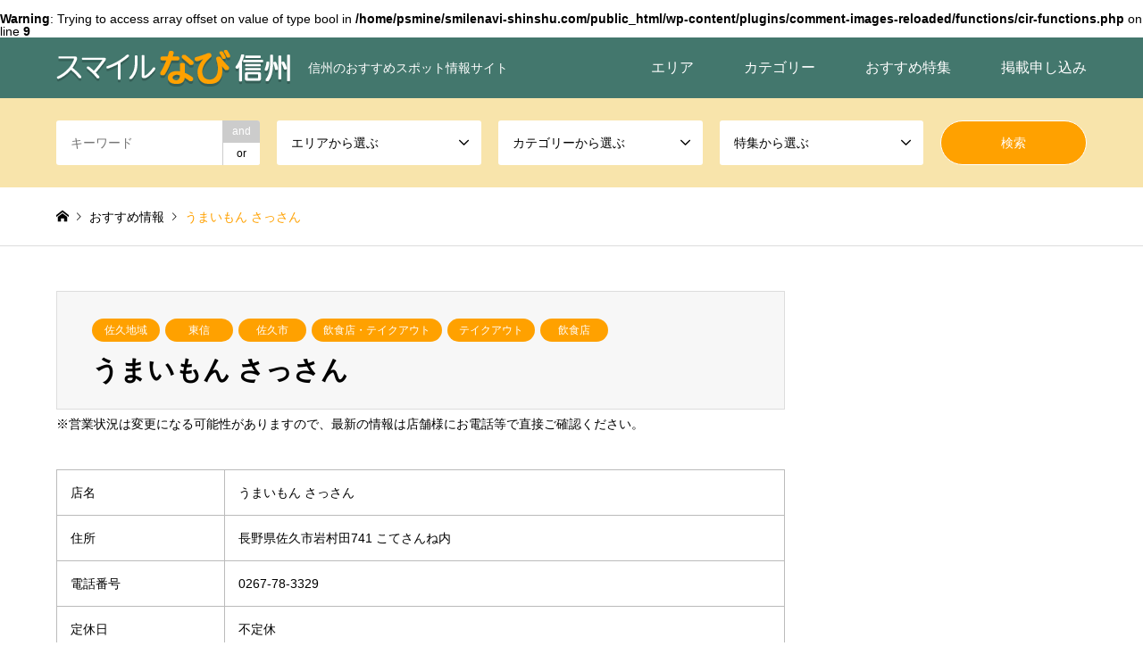

--- FILE ---
content_type: text/css
request_url: https://smilenavi-shinshu.com/wp-content/themes/gensen-child/style.css?ver=2.0
body_size: 1793
content:
/*
Theme Name:gensen-child
Template:gensen_tcd050
Version:1.9
*/

/*---- パンくずメニュー ----*/

#breadcrumb li.home a:hover:before { color:#ffa100!important; }
#breadcrumb li.last { color:#ffa100!important; }
#breadcrumb li a:hover { color:#ffa100!important; }

/*---- ボタン ----*/
.introduce_archive_banner_link a { display:block; color:#fff; background:#43776d!important; text-decoration:none; }
.wp-block-button__link{	background-color:#ffa100!important; color: #fff!important;}

/*---- コメントエリア----*/
#comment_header ul li#comment_closed { width:100%!important;}
li#trackback_closed { display:none!important;}

div#guest_info p {
	margin: 10px 0!important;
	clear:both;
	border: 0px!important;
}

div#guest_info p input {
	width:100%!important;
	cursor: pointer;
	padding:20px!important;
	border: 2px solid #dddddd!important;
	background-color: #eeeeee!important;
	margin-bottom:10px!important;
}
div#guest_info p input:hover {
	background-color: #ffa100!important;
}

div#comment_textarea textarea {
height: 3em!important;
line-height: 1.5!important;
}

/*---- エリア検索　----*/
.area-title{
	color:#ffa100!important;
	text-align:center!important;
	border-top: 1px solid #ffa100;
	border-bottom: 2px solid #ffa100;
	padding: 1em 0!important;
}
div.area-midashi{
	text-align:center!important;
	font-size: 1.5em;
	width:100%;
	padding:1em 0;
	margin:1em 0 2em 0;
	border:1px solid #999;
	background: -moz-linear-gradient(bottom, #f6e6ad, #f6efd4);
	background: -webkit-linear-gradient(bottom, #f6e6ad, #f6efd4);
	background: linear-gradient(to top, #f6e6ad, #f6efd4);
}

div.area-midashi a{
	display:block;
}

ul.area-menu{
	font-size: 1.2em;
	margin:0 0 1em 0;
}

ul.area-menu li{
	display:inline-block!important;
	width:16%;
	font-size: 1.2em;
	padding: 0;
	margin: 0 1em 1em 0 ;
}

ul.area-menu li a{
	text-decoration: underline;
}

@media (max-width: 425px) {
	div.area-midashi{
			padding:0.2em 0;
	}
	ul.area-menu{
	font-size: 1.0em;
}
		ul.area-menu li{
	width:40%;
}
}


/*---- SNS埋め込み----*/
.fb-page {
	width:100%;
}
.twitter-timeline{
		width:100%;
}

/*---- SNSシェアボタン----*/
ul.shareList {
	list-style:none;
	padding:0!important;
	margin:0 0 20px 0!important;
}
li.shareList__item {
   list-style:none;
	flex-grow: 1;
	height:50px;
	line-height:50px;
	text-align:center;
	margin:9px 0 0 0;
}
a.shareList__link {
	display:block;
	color:#ffffff;
	text-decoration: none;
	transition: .2s;
	border:2px solid;
	border-radius: 5px;
}
a.shareList__link::before{
	font-size:16px;
}
a.shareList__link::after{
	content:attr(title);
	font-size:14px;
	font-weight:700;
	vertical-align: top;
	margin-left:5px;
}
 
a.shareList__link.icon-twitter{color: #ffffff!important; background:#55acee;}
a.shareList__link.icon-twitter:hover{color:#55acee!important; background:#ffffff; border-color:#55acee;　}
 
a.shareList__link.icon-facebook{color: #ffffff!important; background:#3B5998;}
a.shareList__link.icon-facebook:hover{color:#3B5998!important; background:#ffffff; border-color:#3B5998;}

a.shareList__link.icon-line{color: #ffffff!important; background:#1dcd00;}
a.shareList__link.icon-line:hover{color:#1dcd00!important; background:#ffffff; border-color:#1dcd00;}

/*---- iOS 拡大防止----*/
input{font-size:16px;}

/*---- フォーム----*/
.wpcf7{
	border: none!important;
	background-color: #ff0000!important;
}
.wpcf7-form{
	background-color: #fff;
	margin: 0!important;
}

.wpcf7-form h3{
	font-size: 1.5em!important;
	font-weight: 600!important;
}

.wpcf7-submit , .wpcf7c-btn-back , .wpcf7-confirm {
	background-color:#ffa100!important;
	color:#fff!important;
	padding: 20px 0!important;
}

.wpcf7-form-control-wrap{
		padding: 0!important;
		margin: 0!important;
}

section.contact div{
	width:100%;
	padding:3em 0 2em 0;
	border-top: 1px solid #999;
}
section.contact div p{
	display:inline-block;
	vertical-align: top;
}
section.contact div p.form-label{
	width:30%;
	font-size: 1em;
}
section.contact div p.required{
	position: relative;
}
section.contact div p.required::after{
	content: "必 須";
	position: absolute;
	font-size:0.8em;
	top:0.3em;
	margin-left:0.5em;
	padding: 0 1.2em;
	background-color: #ff0000;
	border-radius:0.3em;
	color: #fff;
}
section.contact div p.form-body{
	width:68%;
}

@media (max-width: 600px) {
	section.contact div input{
	width:100%!important;
}
	section.contact div p{
	display:block;
}
	section.contact div p.form-label{
	width:100%;
}
	section.contact div p.form-body{
	width:100%;
}

}
/*---- スマホ時テーブル調整----*/
@media (max-width: 600px) {
.wp-block-table table {
 width:95% !important;
border: 0px !important;
 }
.wp-block-table table th,td {
display: block !important;
text-align: left;
width: 100%;
border: 0px !important;
padding: 10px 0 10px 10px !important;
 }
.wp-block-table table tr td:first-child {
background-color: #eeeeee !important;
 }
}

/*---- aforms-eats調整----*/
/*-- メニュー位置 ----------------------------------------------------------------------------------*/
.wqe-Form .wqe-Monitor:not(.wqe-is-confirming) {
  z-index: 100!important;
}
.wqe-Form .wqe-Monitor:not(.wqe-is-confirming).wqe-sticks-screen {
	margin-top: 10%!important;
}
@media (max-width: 768px) {
 .wqe-Form .wqe-Monitor:not(.wqe-is-confirming)  {
	top: 15%!important;
}
}
